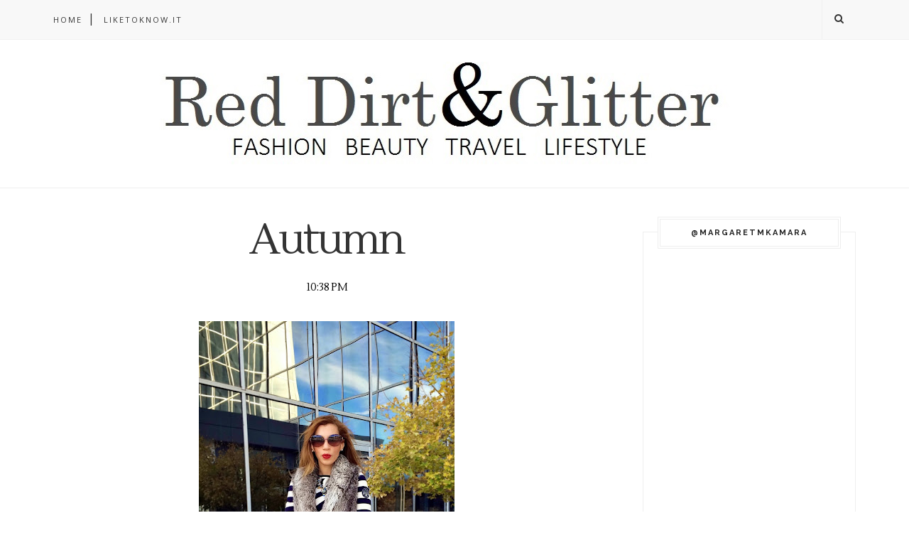

--- FILE ---
content_type: text/plain
request_url: https://www.google-analytics.com/j/collect?v=1&_v=j102&a=904278274&t=pageview&_s=1&dl=https%3A%2F%2Freddirtandglitter.blogspot.com%2F2014%2F11%2Fautumn.html&ul=en-us%40posix&dt=Autumn%20-%20Red%20Dirt%20and%20Glitter&sr=1280x720&vp=1280x720&_u=IEBAAEABAAAAACAAI~&jid=1737406262&gjid=1542099730&cid=1979649366.1765634952&tid=UA-90198002-1&_gid=1093849006.1765634952&_r=1&_slc=1&z=1714190093
body_size: -455
content:
2,cG-ZTCVQDSJP0